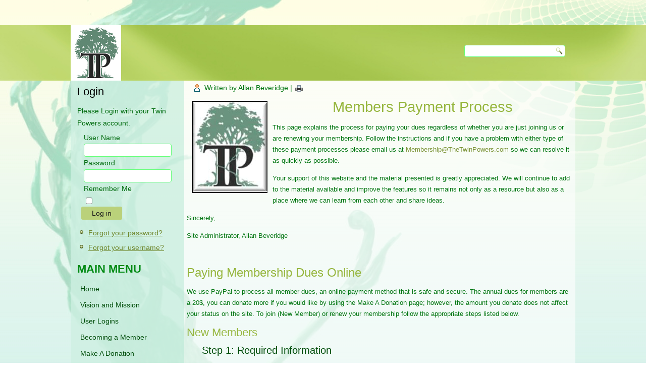

--- FILE ---
content_type: text/html; charset=utf-8
request_url: http://thetwinpowers.com/en/members-payment-process
body_size: 8794
content:
<!DOCTYPE html>
<html dir="ltr" lang="en-gb">
<head>
      <base href="http://thetwinpowers.com/en/members-payment-process" />
  <meta http-equiv="content-type" content="text/html; charset=utf-8" />
  <meta name="keywords" content="help, personal, growth, grow, change, evolve, spirit, energy, spiritual, development,consciousness, mind, awareness, religion, Buddha, Christ, Jesus, soul, third-eye, heart, aura, ignorance, chakras, intuition, telepathy, energy, existence, presence, brain, peace, balance, harmony, love, hate, anger, hurt, fear, need, feel, think, be, oneness, theosophy, Buddhism, hindu, Hinduism, Qabalah, kabbalah, reiki, healing, soul, spirit, self-help, unfolding, kundalini, tarot, knowledge, déjà vu, illumination, planes,reaction, attraction, secret, esoteric, hidden, ghost, Human, condition, intent, desire, seek, seeker, neophyte, focus, astral, aura, subconscious, non-conscious, conscious, rational, mind, mental, block, blocks, filter, filters, truth, right, wrong, experience, memory, ego, self,sensation, fear, fears, judgment, conflict, contradiction, contradictions, past, future, commonalities, harmony, balance, self examination, programmed, programming, perceive, perception, cognition, cognitive, thought, counselling, facilitate, encourage, influence, procrastination, strength, blame, guilt, information, purpose, guide, non-rational, child, reaction, non-physical, physical, misconceptions, emotion, emotions, modify, dilemma, reprogram, think, thinks, thinking, influence, stereotyping, stereotypical, virtual, constructs, connect, connections, positive, negative, manifest, manifested, imbalance, interactions, memory, interpretation, interpretations, truth, reasoning, erroneous, fallacious, objective, subjective, development, power, powerful, mitigating, mitigation, interaction, attention, fear, anger, scared, hurt, pain, suffering, integrate, integration, horrific, synergy,virtual, agitate, agitated, modify, future, perception, perceive, aspects, appearance, change, spiritualism, evolve, evolution, Leadbeater,personal, mental, psychology, science, circumstances, situation, capabilities, devotion, affection, compassion, misinterpret, misrepresent, label, vehicles, conception, flashback, flashbacks, causal, relationships, Fundamental, environment, fight or flight, confidence, influences, interwoven,non-rational, psychic, precognition, empathy, past lives, karma, imagination, exploration, curiosity, I AM, Tree of Life, Sephiroth" />
  <meta name="author" content="Allan Beveridge" />
  <meta name="description" content="A website community for individuals interested in or pursuing personal and spiritual growth. Learn about the nature of our consciousness and how to explore and work with it." />
  <meta name="generator" content="Joomla! - Open Source Content Management" />
  <title>Members Payment Process</title>
  <script src="/en/media/system/js/mootools-core.js" type="text/javascript"></script>
  <script src="/en/media/system/js/core.js" type="text/javascript"></script>
  <script src="/en/media/system/js/caption.js" type="text/javascript"></script>
  <script src="/en/media/system/js/mootools-more.js" type="text/javascript"></script>
  <script type="text/javascript">
window.addEvent('load', function() {
				new JCaption('img.caption');
			});function keepAlive() {	var myAjax = new Request({method: "get", url: "index.php"}).send();} window.addEvent("domready", function(){ keepAlive.periodical(3540000); });
  </script>

    <link rel="stylesheet" href="/en/templates/system/css/system.css" />
    <link rel="stylesheet" href="/en/templates/system/css/general.css" />

    <!-- Created by Artisteer v4.1.0.59861 -->
    
    

    <!--[if lt IE 9]><script src="https://html5shiv.googlecode.com/svn/trunk/html5.js"></script><![endif]-->
    <link rel="stylesheet" href="/en/templates/thetwinpowersv7/css/template.css" media="screen">
    <!--[if lte IE 7]><link rel="stylesheet" href="/en/templates/thetwinpowersv7/css/template.ie7.css" media="screen" /><![endif]-->


    <script>if ('undefined' != typeof jQuery) document._artxJQueryBackup = jQuery;</script>
    <script src="/en/templates/thetwinpowersv7/jquery.js"></script>
    <script>jQuery.noConflict();</script>

    <script src="/en/templates/thetwinpowersv7/script.js"></script>
        <script>if (document._artxJQueryBackup) jQuery = document._artxJQueryBackup;</script>

<script type='text/javascript'>
	var _gaq = _gaq || [];
	_gaq.push(['_setAccount', 'UA-23389962-1']);
	_gaq.push(['_trackPageview']);
	(function() {
		var ga = document.createElement('script'); ga.type = 'text/javascript'; ga.async = true;
		ga.src = ('https:' == document.location.protocol ? 'https://ssl' : 'http://www') + '.google-analytics.com/ga.js';
		var s = document.getElementsByTagName('script')[0]; s.parentNode.insertBefore(ga, s);
	})();
</script>
</head>
<body>

<div id="art-main">
    <div id="art-header-bg">
            </div>
    <div class="art-sheet clearfix">
<header class="art-header">

    <div class="art-shapes">

            </div>
<h1 class="art-headline" data-left="19.17%">
    <a href="/en/"></a>
</h1>
<h2 class="art-slogan" data-left="21.21%"></h2>



<div class="art-textblock art-object227400126" data-left="97.5%">
    <form class="art-search" name="Search" action="/en/index.php" method="post">
    <input type="text" value="" name="searchword">
    <input type="hidden" name="task" value="search">
<input type="hidden" name="option" value="com_search">
<input type="submit" value="Search" name="search" class="art-search-button">
</form>
</div>
                
                    
</header>
<div class="art-layout-wrapper">
                <div class="art-content-layout">
                    <div class="art-content-layout-row">
                        <div class="art-layout-cell art-sidebar1">
<div class="art-block clearfix"><div class="art-blockheader"><h3 class="t">Login</h3></div><div class="art-blockcontent"><form action="/en/members-payment-process" method="post" id="login-form" >
			<div class="pretext">
		<p>Please Login with your Twin Powers account.</p>
		</div>
		<fieldset class="userdata">
	<p id="form-login-username">
		<label for="modlgn-username">User Name</label>
		<input id="modlgn-username" type="text" name="username" class="inputbox"  size="18" />
	</p>
	<p id="form-login-password">
		<label for="modlgn-passwd">Password</label>
		<input id="modlgn-passwd" type="password" name="password" class="inputbox" size="18"  />
	</p>
		<p id="form-login-remember">
		<label for="modlgn-remember">Remember Me</label>
		<input id="modlgn-remember" type="checkbox" name="remember" class="inputbox" value="yes"/>
	</p>
		<input type="submit" name="Submit" class="button art-button" value="Log in" />
	<input type="hidden" name="option" value="com_users" />
	<input type="hidden" name="task" value="user.login" />
	<input type="hidden" name="return" value="aW5kZXgucGhwP0l0ZW1pZD0xMjM=" />
	<input type="hidden" name="1660700101973077cadbf42eae8d5529" value="1" />	</fieldset>
	<ul>
		<li>
			<a href="/en/component/users/?view=reset">
			Forgot your password?</a>
		</li>
		<li>
			<a href="/en/component/users/?view=remind">
			Forgot your username?</a>
		</li>
			</ul>
	</form></div></div><div class="art-vmenublock clearfix"><div class="art-vmenublockheader"><h3 class="t">Main Menu</h3></div><div class="art-vmenublockcontent"><ul class="art-vmenu"><li class="item-73"><a href="/en/">Home</a></li><li class="item-3"><a href="/en/vision-and-mission">Vision and Mission</a></li><li class="item-198"><a href="/en/user-logins">User Logins</a></li><li class="item-32"><a href="/en/becoming-a-member">Becoming a Member</a></li><li class="item-68"><a href="/en/make-a-donation">Make A Donation</a></li><li class="item-60"><a href="/en/terms-and-conditions">Terms and Conditions</a></li><li class="item-61"><a href="/en/announcements">Announcements</a></li><li class="item-2"><a href="/en/about-us">About Us</a></li><li class="item-256"><a href="/en/twin-powers-curriculum-guide">Twin Powers Curriculum Guide</a></li></ul></div></div><div class="art-vmenublock clearfix"><div class="art-vmenublockheader"><h3 class="t">Start The Journey</h3></div><div class="art-vmenublockcontent"><ul class="art-vmenu"><li class="item-124"><a href="/en/introduction">Introduction</a></li><li class="item-4"><a href="/en/start-your-journey">Start Your Journey</a></li><li class="item-5 deeper parent"><a href="/en/section1concepts-5">Section 1 - Concepts</a><ul><li class="item-10"><a href="/en/section1concepts-5/the-human-condition">The Human Condition</a></li><li class="item-11"><a href="/en/section1concepts-5/intent-and-desire">Intent and Desire</a></li><li class="item-12"><a href="/en/section1concepts-5/intro-to-the-rational-mind-rm">Intro to the Rational Mind (RM)</a></li><li class="item-13"><a href="/en/the-limiting-aspects-of-the-rm">The Limiting Aspects of the RM</a></li><li class="item-14"><a href="/en/section1concepts-5/the-nature-of-thoughts-pt-1-a-2">The Nature of Thoughts (Pt 1 &amp; 2)</a></li><li class="item-15"><a href="/en/our-emotional-self">Our Emotional Self</a></li><li class="item-16"><a href="/en/the-non-rational-self">The Non-Rational &quot;Self&quot;</a></li></ul></li><li class="item-9 deeper parent"><a href="/en/section-2-growth-fundamentals">Section 2 -  Growth Fundamentals</a><ul><li class="item-17"><a href="/en/section-2-growth-fundamentals/honesty">Honesty</a></li><li class="item-18"><a href="/en/section-2-growth-fundamentals/learning-to-accept-responsibility">Learning to Accept Responsibility</a></li><li class="item-19"><a href="/en/section-2-growth-fundamentals/guilt-and-blame">Guilt and Blame</a></li><li class="item-20"><a href="/en/the-nature-of-judgment">The Nature of Judgment</a></li><li class="item-21"><a href="/en/preference-versus-need">Preference versus Need</a></li><li class="item-22"><a href="/en/the-nature-of-thoughts-pt-3-4">The Nature of Thoughts (Pt 3 &amp; 4)</a></li><li class="item-241 deeper parent"><a href="/en/section-2-growth-fundamentals/becoming-conscious-the-power-of-perception">Becoming Conscious: The Power of Perception</a><ul><li class="item-54"><a href="/en/section-2-growth-fundamentals/becoming-conscious-the-power-of-perception/the-menagerie-part-1">The Menagerie Part 1</a></li><li class="item-247"><a href="/en/becoming-conscious-tpp-part-2-1">Alcatraz Part 2-1</a></li><li class="item-250"><a href="/en/becoming-conscious-tpp-part-2-2">The Ties That Bind Part 2-2</a></li></ul></li><li class="item-23"><a href="/en/knowing-yourself">Knowing Yourself</a></li><li class="item-254"><a href="/en/section-2-growth-fundamentals/dealing-with-strong-emotions-part-1">Dealing With Strong Emotions Part 1</a></li><li class="item-255"><a href="/en/dealing-with-strong-emotions-part-2">Dealing With Strong Emotions Part 2</a></li><li class="item-233"><a href="/en/section-2-growth-fundamentals/releasing-pain">Releasing Pain</a></li><li class="item-24"><a href="/en/section-2-growth-fundamentals/the-twin-powers">The Twin Powers</a></li></ul></li><li class="item-25 deeper parent"><a href="/en/section-3-spiritual-development">Section 3 - Spiritual Development</a><ul><li class="item-26"><a href="/en/section-3-spiritual-development/personal-growth">Personal Growth</a></li><li class="item-253"><a href="/en/section-3-spiritual-development/what-is-spiritual-growth">What Is Spiritual Growth?</a></li><li class="item-27"><a href="/en/section-3-spiritual-development/finding-your-path">Finding Your Path</a></li><li class="item-28"><a href="/en/experience-as-a-teacher">Experience as a Teacher</a></li><li class="item-41"><a href="/en/section-3-spiritual-development/relaxation-and-meditation">Relaxation and Meditation</a></li><li class="item-39"><a href="/en/section-3-spiritual-development/grounding">Grounding</a></li><li class="item-40"><a href="/en/clearing-and-centering">Clearing and Centering</a></li><li class="item-196"><a href="/en/section-3-spiritual-development/developing-sensitivity-to-energy">Developing Sensitivity to Energy</a></li><li class="item-43"><a href="/en/basic-energy-work">Basic Energy Work</a></li><li class="item-42"><a href="/en/shielding">Shielding</a></li><li class="item-44"><a href="/en/energy-linkages">Energy Linkages</a></li><li class="item-45"><a href="/en/section-3-spiritual-development/spiritual-paths">Spiritual Paths</a></li></ul></li><li class="item-46 deeper parent"><a href="/en/section-4-exercises">Section 4 - Exercises</a><ul><li class="item-51"><a href="/en/section-4-exercises/ex-1-what-do-i-believe">Ex 1 What Do I Believe</a></li><li class="item-52"><a href="/en/ex-2-improving-our-honesty">Ex 2 Improving Our Honesty</a></li><li class="item-53 deeper parent"><a href="/en/section-4-exercises/ex-3x-taking-a-look-at-yourself">Ex 3x Taking A Look At Yourself</a><ul><li class="item-243"><a href="/en/section-4-exercises/ex-3x-taking-a-look-at-yourself/ex-3-1-describing-oneself-from-two-views">Ex 3.1 Describing Oneself from Two Views</a></li><li class="item-55"><a href="/en/section-4-exercises/ex-3x-taking-a-look-at-yourself/ex-32-how-i-see-my-positive-and-negative-traits">Ex 3.2 How I See My Positive and Negative Traits</a></li><li class="item-56"><a href="/en/section-4-exercises/ex-3x-taking-a-look-at-yourself/ex-33-what-i-believe-others-see-as-my-positive-and-negative-traits">Ex 3.3 What I Believe Others See as My Positive and Negative Traits</a></li><li class="item-57"><a href="/en/section-4-exercises/ex-3x-taking-a-look-at-yourself/ex-34-skills-and-growth-points">Ex 3.4 Skills and Growth Points</a></li></ul></li><li class="item-58"><a href="/en/ex-5-meditation">Ex 4 Meditation</a></li><li class="item-50"><a href="/en/ex-5-grounding">Ex 5 Grounding</a></li><li class="item-48"><a href="/en/ex-6-clearing-energy">Ex 6 Clearing Energy</a></li><li class="item-49"><a href="/en/ex-7-centering">Ex 7 Centering</a></li><li class="item-64"><a href="/en/ex-8-developing-your-awareness">Ex 8 Developing Your Awareness</a></li><li class="item-59"><a href="/en/ex-9-basic-shielding">Ex 9 Basic Shielding</a></li><li class="item-63"><a href="/en/ex-10-directed-shielding">Ex 10 Directed Shielding</a></li><li class="item-194 deeper parent"><a href="/en/section-4-exercises/ex-11x-developing-our-sensitivity-to-energy">Ex 11x Developing Our Sensitivity to Energy</a><ul><li class="item-195"><a href="/en/section-4-exercises/ex-11x-developing-our-sensitivity-to-energy/ex-11-1-energy-sensitivity-introduction">Ex 11.1 Energy Sensitivity Introduction</a></li><li class="item-201"><a href="/en/ex-11-2-energy-sensitivity-intermediate">Ex 11.2 Energy Sensitivity Intermediate</a></li></ul></li></ul></li></ul></div></div><div class="art-vmenublock clearfix"><div class="art-vmenublockheader"><h3 class="t">Extras</h3></div><div class="art-vmenublockcontent"><ul class="art-vmenu"><li class="item-62"><a href="/en/general-writings">General Writings</a></li><li class="item-200"><a href="/en/ask-the-twin-powers">Ask The Twin Powers</a></li><li class="item-236 deeper parent"><a href="/en/guest-writers">Guest Writers</a><ul><li class="item-237 deeper parent"><a href="/en/guest-writers/gwp-puneet-sodhi">Puneet Sodhi</a><ul><li class="item-238"><a href="/en/guest-writers/gwp-puneet-sodhi/spiritual-musings-part-1">Spiritual Musings Pt 1</a></li><li class="item-239"><a href="/en/guest-writers/gwp-puneet-sodhi/spiritual-musings-pt-2">Spiritual Musings Pt 2</a></li><li class="item-240"><a href="/en/guest-writers/gwp-puneet-sodhi/spiritual-musings-pt-3">Spiritual Musings Pt 3</a></li><li class="item-242"><a href="/en/guest-writers/gwp-puneet-sodhi/spiritual-musings-pt-4">Spiritual Musings Pt 4</a></li><li class="item-244"><a href="/en/guest-writers/gwp-puneet-sodhi/spiritual-musings-pt-5">Spiritual Musings Pt 5</a></li><li class="item-245"><a href="/en/guest-writers/gwp-puneet-sodhi/spiritual-musings-pt-6">Spiritual Musings Pt 6</a></li><li class="item-258"><a href="/en/guest-writers/gwp-puneet-sodhi/spiritual-musings-pt-7">Spiritual Musings Pt 7</a></li><li class="item-252"><a href="/en/guest-writers/gwp-puneet-sodhi/since-time-immemorial">Since Time Immemorial</a></li><li class="item-260"><a href="/en/guest-writers/gwp-puneet-sodhi/leaving-footprints-on-the-sands-of-time">Leaving Footprints on the Sands of Time</a></li></ul></li></ul></li><li class="item-249"><a href="/en/quotes">Quotes</a></li><li class="item-71"><a href="/en/videos">Videos</a></li><li class="item-197"><a href="/en/testimonials">Testimonials</a></li><li class="item-29"><a href="/en/additional-resources">Additional Resources</a></li><li class="item-261"><a href="/en/twin-powers-merchandise">Twin Powers Merchandise</a></li><li class="item-72"><a href="/en/sign-our-guest-book">Sign Our Guest Book</a></li><li class="item-234"><a href="/en/newsletter">Newsletter</a></li><li class="item-31"><a href="/en/links-31">Links</a></li><li class="item-34"><a href="/en/faqs-34">FAQs</a></li><li class="item-33"><a href="/en/about-me-33">About Me</a></li><li class="item-35"><a href="/en/contact-us">Contact Us</a></li></ul></div></div>



                        </div>

                        <div class="art-layout-cell art-content">
<article class="art-post art-messages"><div class="art-postcontent clearfix">
<div id="system-message-container">
</div></div></article><div class="item-page"><article class="art-post"><div class="art-postheadericons art-metadata-icons"><span class="art-postauthoricon">Written by Allan Beveridge</span> | <a href="/en/members-payment-process?tmpl=component&amp;print=1&amp;page=" title="Print" onclick="window.open(this.href,'win2','status=no,toolbar=no,scrollbars=yes,titlebar=no,menubar=no,resizable=yes,width=640,height=480,directories=no,location=no'); return false;" rel="nofollow"><img src="/en/templates/thetwinpowersv7/images/system/printButton.png" alt="Print"  /></a></div><div class="art-postcontent clearfix"><div class="art-article"><h1 style="text-align: center;"><img src="/en/../images/TwinPowersLogo.png" border="0" alt="Twin Powers Logo" width="150" height="183" style="float: left; margin-top: 5px; margin-bottom: 5px; margin-left: 10px; margin-right: 10px;" />Members Payment Process</h1>
<p style="text-align: left;">This page explains the process for paying your dues regardless of whether you are just joining us or are renewing your membership. Follow the instructions and if you have a problem with either type of these payment processes please email us at 
 <script type='text/javascript'>
 <!--
 var prefix = '&#109;a' + 'i&#108;' + '&#116;o';
 var path = 'hr' + 'ef' + '=';
 var addy78615 = 'M&#101;mb&#101;rsh&#105;p' + '&#64;';
 addy78615 = addy78615 + 'Th&#101;Tw&#105;nP&#111;w&#101;rs' + '&#46;' + 'c&#111;m';
 var addy_text78615 = 'M&#101;mb&#101;rsh&#105;p' + '&#64;' + 'Th&#101;Tw&#105;nP&#111;w&#101;rs' + '&#46;' + 'c&#111;m';
 document.write('<a ' + path + '\'' + prefix + ':' + addy78615 + '\'>');
 document.write(addy_text78615);
 document.write('<\/a>');
 //-->\n </script><script type='text/javascript'>
 <!--
 document.write('<span style=\'display: none;\'>');
 //-->
 </script>This email address is being protected from spambots. You need JavaScript enabled to view it.
 <script type='text/javascript'>
 <!--
 document.write('</');
 document.write('span>');
 //-->
 </script> so we can resolve it as quickly as possible.</p>
<p style="text-align: left;">Your support of this website and the material presented is greatly appreciated. We will continue to add to the material available and improve the features so it remains not only as a resource but also as a place where we can learn from each other and share ideas.</p>
<p style="text-align: left;">Sincerely,</p>
<p style="text-align: left;">Site Administrator, Allan Beveridge</p>
<p style="text-align: left;"> </p>
<h2 style="text-align: left;">Paying Membership Dues Online</h2>
<p style="text-align: left;">We use PayPal to process all member dues, an online payment method that is safe and secure. The annual dues for members are a 20$, you can donate more if you would like by using the Make A Donation page; however, the amount you donate does not affect your status on the site. To join (New Member) or renew your membership follow the appropriate steps listed below.</p>
<h3 style="text-align: left;">New Members</h3>
<h4 style="text-align: left; padding-left: 30px;">Step 1: Required Information</h4>
<p style="text-align: left; padding-left: 60px;"><strong>Email Address:</strong></p>
<p style="text-align: left; padding-left: 60px;">The only field you can enter before going to PayPal for the payment part, is your email address. You <strong><span style="color: #ff0000;">MUST</span></strong> enter an email address or we have no way of contacting you to finalize your account. It will also be used to remind you of your renewal date and for automated Forum notices of messages. Have your email address ready when you click on the <strong><em>Pay</em></strong> button below.</p>
<h4 style="text-align: left; padding-left: 30px;">Step 2: Pay your Member Dues</h4>
<p style="text-align: left; padding-left: 60px;">You pay your dues by select the payment type of New Member, entering your email address in the space provided and then clicking on Member Payment button below. When you click the button you will redirected to a PayPal page where you make the actual payment. Once you have completed the payment continue to Step 3 (after the Pay button) which explains the remainder of the new membership process.</p>
<p style="text-align: left; padding-left: 60px;"> </p>
<h3 style="text-align: left;">Renewing Your Membership</h3>
<h4 style="text-align: left; padding-left: 30px;"> Step 1: Pay Your Member Dues</h4>
<p style="text-align: left; padding-left: 60px;">Dues are to be paid annually based on the date you were given access to the site and not the date the payment was made. This date will not change unless you allow your membership to lapse for a period of time. You should have received a notification from membership to remind you of the date your dues are due 30 days prior to your renewal date. If you did not receive this email contact 
 <script type='text/javascript'>
 <!--
 var prefix = '&#109;a' + 'i&#108;' + '&#116;o';
 var path = 'hr' + 'ef' + '=';
 var addy40786 = 'M&#101;mb&#101;rsh&#105;p' + '&#64;';
 addy40786 = addy40786 + 'Th&#101;Tw&#105;nP&#111;w&#101;rs' + '&#46;' + 'c&#111;m';
 var addy_text40786 = 'M&#101;mb&#101;rsh&#105;p' + '&#64;' + 'Th&#101;Tw&#105;nP&#111;w&#101;rs' + '&#46;' + 'c&#111;m';
 document.write('<a ' + path + '\'' + prefix + ':' + addy40786 + '\'>');
 document.write(addy_text40786);
 document.write('<\/a>');
 //-->\n </script><script type='text/javascript'>
 <!--
 document.write('<span style=\'display: none;\'>');
 //-->
 </script>This email address is being protected from spambots. You need JavaScript enabled to view it.
 <script type='text/javascript'>
 <!--
 document.write('</');
 document.write('span>');
 //-->
 </script>. The only piece of information we need when you renew your membership is your email address. Make sure to use the email address as listed in your profile, we need this to know who to attribute the dues to.</p>
<p style="text-align: left; padding-left: 60px;">You have a 30 day grace period after your anniversary date to pay your dues. If you do not renew your membership within this time you will receive another email from Membership informing you that your access has been temporarily suspending. You can renew your membership any time, there is no additional charge for late payments as your membership will simply be reactivated. Note that your anniversary date will be changed to the date you receive notice of your account being reactivated.</p>
<p style="padding-left: 60px;">You will receive an email back from us confirming that your dues have been received, If you allowed your membership to lapse for a time your new anniversary date will be the date this email was sent to you, otherwise this date will remain as it was.</p>
<p style="padding-left: 60px;"> </p>
<h4>Membership Payment Selection</h4>
<form action="https://www.paypal.com/cgi-bin/webscr" method="post" target="paypal"><input type="hidden" name="cmd" value="_s-xclick" /> <input type="hidden" name="hosted_button_id" value="BCUUJ4TL3M2WG" />
<table>
<tbody>
<tr>
<td><input type="hidden" name="on0" value="Payment Type" />Payment Type</td>
</tr>
<tr>
<td><select name="os0">
<option value="New Member">New Member $20.00</option>
<option value="Renewal">Renewal $20.00</option>
</select></td>
</tr>
<tr>
<td><input type="hidden" name="on1" value="Valid Email Address (required)" />Valid Email Address (required)</td>
</tr>
<tr>
<td><input type="text" name="os1" maxlength="60" /></td>
</tr>
</tbody>
</table>
<input type="hidden" name="currency_code" value="CAD" /> <input style="margin: 5px 10px; border: 0pt none;" type="image" name="submit" src="/en/../images/TPButtons/PayNow2.png" alt="PayPal - The safer, easier way to pay online!" /> <img src="https://www.paypalobjects.com/WEBSCR-640-20110429-1/en_US/i/scr/pixel.gif" border="0" alt="" width="1" height="1" /></form>
<p style="text-align: left; padding-left: 60px;"><em><strong>Note: You will be returned to the Twin Powers Home Page once you have completed the payment.</strong></em> </p>
<p style="text-align: left; padding-left: 60px;"> </p>
<h3 style="text-align: left;"> New Member Process - continued from above</h3>
<h4 style="text-align: left; padding-left: 30px;">Step 3: Selecting Your Username and Name</h4>
<p style="text-align: left; padding-left: 60px;">It takes 2-4 days for the payment to be received and processed. When it has been received we will use the email address you provided in Step 2 to contact you regarding your selection of UserName and Name. The email will provide the guidelines and explanation for two fields that you will then send back to us so we can complete the activation of your member account.</p>
<h4 style="text-align: left; padding-left: 30px;"> Step 4: Account Activation and Access</h4>
<p style="text-align: left; padding-left: 60px;">Your account will be activated when we receive your reply from the previous step. This may take a couple of days; however, your anniversary date for membership dues will be set to the date the account is activated, not the date you emailed us. You will receive confirmation of your Username and Name as well as a password. Be sure to change your password when you logiin by going to your Profile in the Forum and enjoy the site!</p>
<p style="text-align: left; padding-left: 60px;"><strong> </strong></p>
<h2 style="text-align: left;">Other Ways to Pay Membership Dues</h2>
<p style="text-align: left;">We do not want exclude anyone based on their ability to make payments online. If this is the case, simply let us know by emailing us at 
 <script type='text/javascript'>
 <!--
 var prefix = '&#109;a' + 'i&#108;' + '&#116;o';
 var path = 'hr' + 'ef' + '=';
 var addy41780 = 'M&#101;mb&#101;rsh&#105;p' + '&#64;';
 addy41780 = addy41780 + 'Th&#101;Tw&#105;nP&#111;w&#101;rs' + '&#46;' + 'c&#111;m';
 var addy_text41780 = 'M&#101;mb&#101;rsh&#105;p' + '&#64;' + 'Th&#101;Tw&#105;nP&#111;w&#101;rs' + '&#46;' + 'c&#111;m';
 document.write('<a ' + path + '\'' + prefix + ':' + addy41780 + '\'>');
 document.write(addy_text41780);
 document.write('<\/a>');
 //-->\n </script><script type='text/javascript'>
 <!--
 document.write('<span style=\'display: none;\'>');
 //-->
 </script>This email address is being protected from spambots. You need JavaScript enabled to view it.
 <script type='text/javascript'>
 <!--
 document.write('</');
 document.write('span>');
 //-->
 </script> and include an explanation of your situation in the body of the email. We will get back to you as quickly as possible so we can work with you to find a way to handle this aspect of becoming a member.</p>
<p style="text-align: left;"> </p>
<h2 style="text-align: left;">Problems with joining or renewing</h2>
<p style="text-align: left;">If you have any problems with this process contact us as soon as possible at 
 <script type='text/javascript'>
 <!--
 var prefix = '&#109;a' + 'i&#108;' + '&#116;o';
 var path = 'hr' + 'ef' + '=';
 var addy39428 = 'M&#101;mb&#101;rsh&#105;p' + '&#64;';
 addy39428 = addy39428 + 'Th&#101;Tw&#105;nP&#111;w&#101;rs' + '&#46;' + 'c&#111;m';
 var addy_text39428 = 'M&#101;mb&#101;rsh&#105;p' + '&#64;' + 'Th&#101;Tw&#105;nP&#111;w&#101;rs' + '&#46;' + 'c&#111;m';
 document.write('<a ' + path + '\'' + prefix + ':' + addy39428 + '\'>');
 document.write(addy_text39428);
 document.write('<\/a>');
 //-->\n </script><script type='text/javascript'>
 <!--
 document.write('<span style=\'display: none;\'>');
 //-->
 </script>This email address is being protected from spambots. You need JavaScript enabled to view it.
 <script type='text/javascript'>
 <!--
 document.write('</');
 document.write('span>');
 //-->
 </script> so we can resolve the issue.</p>
<p style="text-align: left;"> </p>
<p style="text-align: left;">Thank you,</p>
<p style="text-align: left;">The Twin Powers Site Administration</p>
<p style="text-align: left;"> </p>
<p> </p> </div></div></article></div>


                        </div>
                    </div>
                </div>
            </div>

<footer class="art-footer">
    <!-- begin nostyle -->
<div class="art-nostyle">
<!-- begin nostyle content -->
<div class="bannergroup">

	<div class="banneritem">
																																																															<a
							href="/en/component/banners/click/1" target="_blank"
							title="ServUIT">
							<img
								src="http://thetwinpowers.com/en/images/banners/ServUITLogo-Banner-468x60-Transparent.png"
								alt="ServUIT"
																							/>
						</a>
																<div class="clr"></div>
	</div>

</div>
<!-- end nostyle content -->
</div>
<!-- end nostyle -->
</footer>

    </div>
    <p class="art-page-footer">
        <span id="art-footnote-links">Designed by <a href="http://www.servuit.com" target="_blank">ServUIT</a>.</span>
    </p>
</div>



</body>
</html>